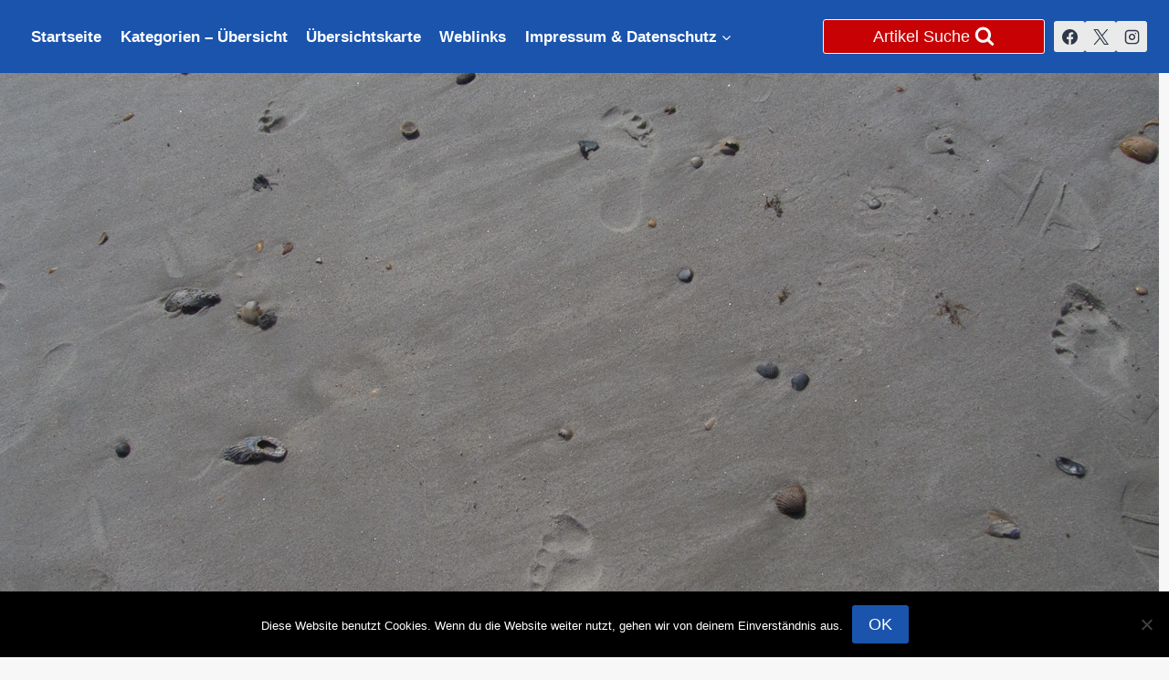

--- FILE ---
content_type: text/html; charset=UTF-8
request_url: https://www.usa-und-kanada.info/?geo_mashup_content=render-map&map_data_key=2e05062370b21bf3a7bfe45fb8f15256&name=gm-map-1&object_id=575&map_content=single
body_size: 1048
content:
<!DOCTYPE html><html xmlns="http://www.w3.org/1999/xhtml"><head><meta http-equiv="content-type" content="text/html; charset=utf-8"/><link media="all" href="https://www.usa-und-kanada.info/wp-content/cache/autoptimize/css/autoptimize_790a922bca78a3862c45716b8bb9ccae.css" rel="stylesheet"><title>Geo Mashup Map</title> <script src="https://www.usa-und-kanada.info/wp-includes/js/jquery/jquery.min.js" id="jquery-core-js"></script> <script src="https://www.usa-und-kanada.info/wp-content/plugins/geo-mashup/js/mxn/mxn.min.js" id="mxn-js"></script> <script src="https://www.usa-und-kanada.info/wp-content/plugins/geo-mashup/js/mxn/mxn.core.min.js" id="mxn-core-js"></script> <script src="//maps.google.com/maps/api/js?key=AIzaSyBD0i3AQi1TWPZt6HSfP9xebnu_HhmxEJo&amp;language=de&amp;ver=6.9" id="google-maps-3-js"></script> <script src="https://www.usa-und-kanada.info/wp-content/plugins/geo-mashup/js/mxn/mxn.googlev3.core.min.js" id="mxn-googlev3-js"></script> <script src="https://www.usa-und-kanada.info/wp-content/plugins/geo-mashup/js/mxn/mxn.googlev3.geo-mashup.min.js" id="mxn-googlev3-gm-js"></script> <script src="https://www.usa-und-kanada.info/wp-content/plugins/geo-mashup/js/geo-mashup.min.js" id="geo-mashup-js"></script> <script src="https://www.usa-und-kanada.info/wp-content/plugins/geo-mashup/js/geo-mashup-mxn.min.js" id="geo-mashup-mxn-js"></script> <style type="text/css">v\:* { behavior:url(#default#VML); }
			#geo-mashup {
				width:100%;
				height:100%;
								background-color: #c0c0c0;
							}</style></head><body><div id="geo-mashup" class="gm-map-1"> <noscript><p>Diese Karte ben&ouml;tigt JavaScript. Eventuell m&uuml;&szlig;en Sie es erst in Ihrem Browser aktivieren.</p> </noscript></div> <script type="text/javascript">GeoMashup.createMap(document.getElementById("geo-mashup"), {"map_control":"GLargeMapControl3D","map_type":"G_HYBRID_MAP","zoom":"7","add_overview_control":"false","add_full_screen_control":"false","add_map_type_control":["G_NORMAL_MAP"],"enable_scroll_wheel_zoom":"true","click_to_load":"false","click_to_load_text":"","marker_default_color":"red","map_api":"googlev3","name":"gm-map-1","map_content":"single","ajaxurl":"https:\/\/www.usa-und-kanada.info\/wp-admin\/admin-ajax.php","siteurl":"https:\/\/www.usa-und-kanada.info\/","url_path":"https:\/\/www.usa-und-kanada.info\/wp-content\/plugins\/geo-mashup","template_url_path":"https:\/\/www.usa-und-kanada.info\/wp-content\/themes\/usa-und-kanada","object_data":{"objects":[{"object_name":"post","object_id":"575","title":"Die Florida Keys","lat":"24.5557022","lng":"-81.7825928","author_name":"Elke","terms":{"category":[54,8,4]}}]},"term_properties":[]} );</script> <script defer src="https://www.usa-und-kanada.info/wp-content/cache/autoptimize/js/autoptimize_b66f717812c4be63a33f27a0147d8bba.js"></script></body></html>

--- FILE ---
content_type: text/css
request_url: https://www.usa-und-kanada.info/wp-content/cache/autoptimize/css/autoptimize_790a922bca78a3862c45716b8bb9ccae.css
body_size: 19
content:
body,html{height:100%;overflow:hidden;margin:0}.meta{font-size:60%}.meta .blogdate{font-style:italic}.locationinfo,.user-location-info{font-size:80%;overflow:auto;width:300px;height:150px}.user-location-info{width:150px;height:80px}.comment-location-info{width:200px;height:140px}.comment-location-info,.info-window-max{font-size:80%;overflow:auto}.info-window-max h2 a,.locationinfo h2 a{text-decoration:none;margin:0;padding:0}.storycontent{font-family:Verdana Sans-Serif}